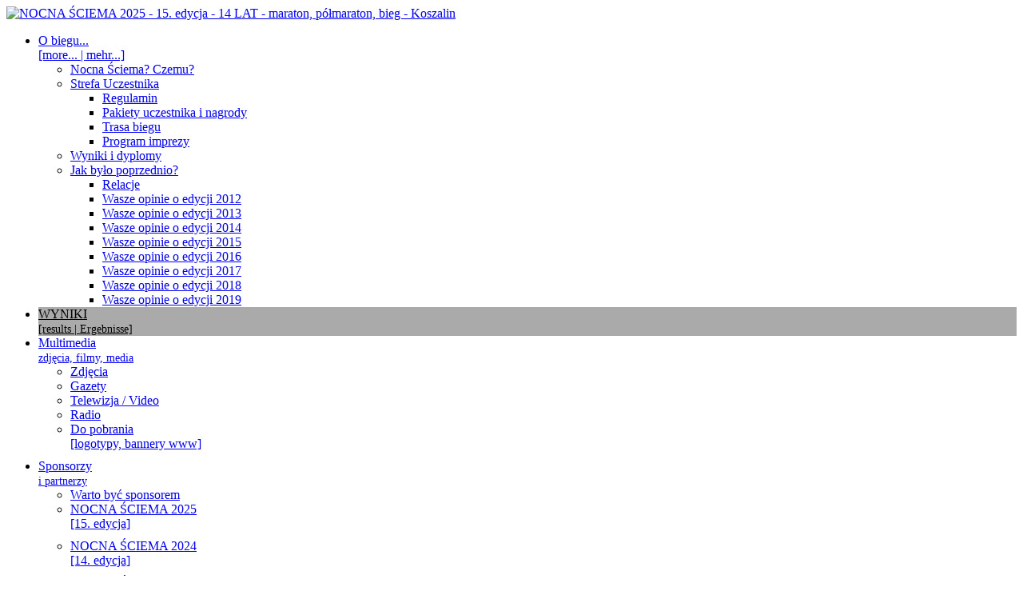

--- FILE ---
content_type: text/html; charset=UTF-8
request_url: https://nocnasciema.com/index.php?kat=informacje/aktualnosci&plik=art20131024-1
body_size: 5185
content:
<!DOCTYPE HTML><head><title>Dla wszystkich coś smacznego...
 - NOCNA ŚCIEMA - maraton i półmaraton, bieg, bieganie</title><meta name="title" content="Dla wszystkich coś smacznego...
 - NOCNA ŚCIEMA - maraton, półmaraton, bieganie, biegi"><meta property="og:title" content="Dla wszystkich coś smacznego...
 - NOCNA ŚCIEMA - maraton, półmaraton, bieganie, biegi"><meta property="og:type" content="article"><meta property="og:image" content="https://nocnasciema.com/informacje/aktualnosci/gfx/20131024-1-bezmiesa.jpg"> <meta property="og:image:width" content="200" /><meta property="og:description" content="  1. Podczas makaron-party przed biegiem będzie serwowany makaron zapiekany ze szpinakiem (dla mięsożerców dostępna będzie wersja bolognese). 2. Posiłek serwowany na mecie będzie wegetariańską zupą pomidorową. Od linii mety będzie Was od niej dzieliło około 30 metrów.  ">   <meta HTTP-EQUIV="Content-Type" CONTENT="text/html; charset=UTF-8"> 
   <meta name="Author" content="Michal Bielinski, SFX">
   <!--meta name="title" content="Nocna Ściema - maraton, półmaraton, bieganie, biegi"-->
   <meta name="description" content="Nocna Ściema - maraton i półmaraton z szansą na Rekord Świata. Wyniki, relacje, galerie, zdjęcia, nowości, aktualności."> 
   <meta name="keywords" content="maraton, półmaraton, koszalin, nocna ściema, nocny bieg, biegi, bieganie, marathon, halfmarathon, rekord świata">
   <link rel="icon" href="favicon.ico">
   <link rel="Stylesheet" type="text/css" href="/DANE/css/ogolny.css" />    
   <link rel="Stylesheet" type="text/css" href="/DANE/css/menuwysuwane.css" />
   <link rel="Stylesheet" type="text/css" href="/DANE/galeria/galeria.css" />     
   <link rel="Stylesheet" type="text/css" href="/DANE/css/facebook.css" /> 
   <script type="text/javascript" src="/DANE/galeria/galeria.js"></script>  
   <script type="text/javascript" src="/DANE/js/licznik.js"></script>
   <script type="text/javascript" src="https://code.jquery.com/jquery-latest.min.js"></script>
   <script type="text/javascript" src="/DANE/js/cookie.js"></script>
   
<!-- Obsluga galerii i wyświetlania plików graficznych -->
<script type="text/javascript">
   hs.captionEval = 'this.thumb.alt';
</script>
<script type="text/javascript">
	hs.graphicsDir = '/DANE/galeria/gfx/';
	hs.align = 'center';
	hs.transitions = ['expand', 'crossfade'];
	hs.outlineType = 'rounded-white';
	hs.fadeInOut = true;
	//hs.dimmingOpacity = 0.75;

	// Add the controlbar
	if (hs.addSlideshow) hs.addSlideshow({
		//slideshowGroup: 'group1',
		interval: 5000,
		repeat: false,
		useControls: true,
		fixedControls: 'fit',
		overlayOptions: {
			opacity: .75,
			position: 'bottom center',
			hideOnMouseOut: true
		}
	});
</script>

<!-- Global site tag (gtag.js) - Google Analytics -->
<script async src="https://www.googletagmanager.com/gtag/js?id=G-5DYTJ69PWJ"></script>
<script>
  window.dataLayer = window.dataLayer || [];
  function gtag(){dataLayer.push(arguments);}
  gtag('js', new Date());

  gtag('config', 'G-5DYTJ69PWJ');
</script>
            
<script>
  (function(i,s,o,g,r,a,m){i['GoogleAnalyticsObject']=r;i[r]=i[r]||function(){
  (i[r].q=i[r].q||[]).push(arguments)},i[r].l=1*new Date();a=s.createElement(o),
  m=s.getElementsByTagName(o)[0];a.async=1;a.src=g;m.parentNode.insertBefore(a,m)
  })(window,document,'script','//www.google-analytics.com/analytics.js','ga');

  ga('create', 'UA-34126459-1', 'nocnasciema.com');
  ga('send', 'pageview');

</script>

<!-- Facebook Pixel Code -->
<script>
  !function(f,b,e,v,n,t,s)
  {if(f.fbq)return;n=f.fbq=function(){n.callMethod?
  n.callMethod.apply(n,arguments):n.queue.push(arguments)};
  if(!f._fbq)f._fbq=n;n.push=n;n.loaded=!0;n.version='2.0';
  n.queue=[];t=b.createElement(e);t.async=!0;
  t.src=v;s=b.getElementsByTagName(e)[0];
  s.parentNode.insertBefore(t,s)}(window, document,'script',
  'https://connect.facebook.net/en_US/fbevents.js');
  fbq('init', '1084352295101240');
  fbq('track', 'PageView');
</script>
<noscript><img height="1" width="1" style="display:none"
  src="https://www.facebook.com/tr?id=1084352295101240&ev=PageView&noscript=1"
/></noscript>
<!-- End Facebook Pixel Code -->

<!-- Google Tag Manager -->
<script>(function(w,d,s,l,i){w[l]=w[l]||[];w[l].push({'gtm.start':
new Date().getTime(),event:'gtm.js'});var f=d.getElementsByTagName(s)[0],
j=d.createElement(s),dl=l!='dataLayer'?'&l='+l:'';j.async=true;j.src=
'https://www.googletagmanager.com/gtm.js?id='+i+dl;f.parentNode.insertBefore(j,f);
})(window,document,'script','dataLayer','GTM-NMBDRQN');</script>
<!-- End Google Tag Manager -->

<!-- Hotjar Tracking Code for https://nocnasciema.com -->
<script>
    (function(h,o,t,j,a,r){
        h.hj=h.hj||function(){(h.hj.q=h.hj.q||[]).push(arguments)};
        h._hjSettings={hjid:969309,hjsv:6};
        a=o.getElementsByTagName('head')[0];
        r=o.createElement('script');r.async=1;
        r.src=t+h._hjSettings.hjid+j+h._hjSettings.hjsv;
        a.appendChild(r);
    })(window,document,'https://static.hotjar.com/c/hotjar-','.js?sv=');
</script>

<meta name="facebook-domain-verification" content="j5dgl5hjg8dviy8nr7s884x5dq9lfe" />
</head>
<body>
<!-- Google Tag Manager (noscript) -->
<noscript><iframe src="https://www.googletagmanager.com/ns.html?id=GTM-NMBDRQN"
height="0" width="0" style="display:none;visibility:hidden"></iframe></noscript>
<!-- End Google Tag Manager (noscript) -->

<div id="GLOWNY">
<a href="https://NOCNASCIEMA.com">

  
<img style="width:1000px;border: none; clear: both;" src="/DANE/naglowek/Nocna-Sciema-2025-naglowek.png" alt="NOCNA ŚCIEMA 2025 - 15. edycja - 14 LAT - maraton, półmaraton, bieg - Koszalin">
</a>
</div>

<div id="LICZNIK"></div>

<nav>
	<ul>
		<li><a href="/obiegu">O biegu...<span style="font-size: 16px;"><br>[more... | mehr...]</span></a>
			<ul>
                <!--li class=submenu><a href="#">... ENGLISH ...</a>
                    <ul>
                        <li><a href="/index.php?kat=obiegu&plik=whatis">Night Sham? Why?</a></li>       
		                <li><a href="/index.php?kat=regulamin&plik=regulamin-uk">Regulations</a></li>
                        <li><a href="/index.php?kat=program&plik=program-uk">Plan of the event</a></li>
						<li><a href="/wyniki">Results, diplomas</a></li>
                    </ul>
                </li-->  
		        <!--li class=submenu><a href="#">... DEUTSCH ...</a>
                    <ul>
                        <li><a href="/index.php?kat=obiegu&plik=wasist">Nacht-Betrug? Warum?</a></li>
		                <li><a href="/index.php?kat=regulamin&plik=regulamin-de">Die Satzung</a></li>
						<li><a href="/index.php?kat=program&plik=program-de">Programm</a></li>
						<li><a href="/wyniki">Ergebnisse, Urkunden</a></li>
                    </ul>
                </li-->  
                <li><a href="/obiegu">Nocna Ściema? Czemu?</a></li>       
                <li class=submenu><a href="#">Strefa Uczestnika</a>
                    <ul>
                        <li><a href="/regulamin">Regulamin</a></li>
                        <li><a href="/nagrody">Pakiety uczestnika i nagrody</a></li>
						<li><a href="/trasa">Trasa biegu</a></li>
						<li><a href="/program">Program imprezy</a></li>
						<!--li><a href="/noclegi">Noclegi</a></li-->
					</ul>
				</li>        
				<li><a href="/wyniki">Wyniki i dyplomy</a></li>
				<!--li><a href="/gadzety">Gadżety - jak otrzymać?</a></li-->   
				<li class=submenu><a href="#">Jak było poprzednio?</a>
					<ul>
						<li><a href="/relacje">Relacje</a></li>
						<li><a href="https://nocnasciema.com/index.php?kat=opinie/2012&plik=opinie2012">Wasze opinie o edycji 2012</a></li>
						<li><a href="https://nocnasciema.com/index.php?kat=opinie/2013&plik=opinie2013">Wasze opinie o edycji 2013</a></li>
						<li><a href="https://nocnasciema.com/index.php?kat=opinie/2014&plik=opinie2014">Wasze opinie o edycji 2014</a></li>	
                        <li><a href="https://nocnasciema.com/index.php?kat=opinie/2015&plik=opinie2015">Wasze opinie o edycji 2015</a></li>	
                        <li><a href="https://nocnasciema.com/index.php?kat=opinie/2016&plik=opinie2016">Wasze opinie o edycji 2016</a></li>		
                        <li><a href="https://nocnasciema.com/index.php?kat=opinie/2017&plik=opinie2017">Wasze opinie o edycji 2017</a></li>	
                        <li><a href="https://nocnasciema.com/index.php?kat=opinie/2018&plik=opinie2018">Wasze opinie o edycji 2018</a></li>	
						<li><a href="https://nocnasciema.com/index.php?kat=opinie/2019&plik=opinie2019">Wasze opinie o edycji 2019</a></li>	
					</ul>
				</li>
			</ul>
		</li>
		
		<li style="background-color: #aaa"><a style="color: #000" href="/wyniki">WYNIKI<span style="font-size: 14px;"><br>[results | Ergebnisse]</span></a>
		</li> 
						<li><a href="/galerie">Multimedia<span style="font-size: 14px;"><br>zdjęcia, filmy, media</span></a>
			<ul>
				<li><a href="/galerie">Zdjęcia</a></li>
				<!--li><a href="https://nocnasciema.com/dopobrania/nocna-sciema-kalendarz-2019.pdf" target=_blank>Kalendarz 2019</a></li-->
				<!--li><a href="https://nocnasciema.com/dopobrania/nocna-sciema-kalendarz-2020.pdf" target=_blank>Kalendarz 2020</a></li-->
				<li><a href="/gazety">Gazety</a></li>
				<li><a href="/telewizja">Telewizja / Video</a></li>
				<li><a href="/radio">Radio</a></li> 
				<li style="padding-bottom: 10px"><a href="/index.php?kat=dopobrania&plik=bannery">Do pobrania<br>[logotypy, bannery www]</a></li> 
			</ul>  
		</li>
		<li><a href="/sponsorzy?id=2025">Sponsorzy<span style="font-size: 14px;"><br>i partnerzy</span></a>
			<ul>
				<li><a href="/wspolpraca">Warto być sponsorem</a></li>
				<li style="padding-bottom: 10px"><a href="/sponsorzy?id=2025">NOCNA ŚCIEMA 2025<br>[15. edycja]</a></li>
				<li style="padding-bottom: 10px"><a href="/sponsorzy?id=2024">NOCNA ŚCIEMA 2024<br>[14. edycja]</a></li>
				<li style="padding-bottom: 10px"><a href="/sponsorzy?id=2023">NOCNA ŚCIEMA 2023<br>[13. edycja]</a></li>
			    <li style="padding-bottom: 10px"><a href="/sponsorzy?id=2022">NOCNA ŚCIEMA 2022<br>[12. edycja]</a></li>
			    <li style="padding-bottom: 10px"><a href="/sponsorzy?id=2021">NOCNA ŚCIEMA 2021<br>[10 LAT]</a></li>
			    <li style="padding-bottom: 10px"><a href="/sponsorzy?id=2020">NOCNA ŚCIEMA 2020<br>[złota edycja]</a></li>
			    <li style="padding-bottom: 10px"><a href="/sponsorzy?id=2019">NOCNA ŚCIEMA 2019<br>[dziewiąty start]</a></li>
			    <li style="padding-bottom: 10px"><a href="/sponsorzy?id=2018">NOCNA ŚCIEMA 2018<br>[ósme spotkanie]</a></li>
			    <li style="padding-bottom: 10px"><a href="/sponsorzy?id=2017">NOCNA ŚCIEMA 2017<br>[siódmy gatunek]</a></li>
			    <li style="padding-bottom: 10px"><a href="/sponsorzy?id=2016">NOCNA ŚCIEMA 2016<br>[szósta lekcja]</a></li>
				<li style="padding-bottom: 10px"><a href="/sponsorzy?id=2015">NOCNA ŚCIEMA 2015<br>[piąte ujęcie]</a></li>
				<li style="padding-bottom: 10px"><a href="/sponsorzy?id=2014">NOCNA ŚCIEMA 2014<br>[wariant czwarty]</a></li>
				<li style="padding-bottom: 10px"><a href="/sponsorzy?id=2013">NOCNA ŚCIEMA 2013<br>[trzecia odsłona]</a></li>
				<li style="padding-bottom: 10px"><a href="/sponsorzy?id=2012">NOCNA ŚCIEMA 2012<br>[drugie podejście]</a></li>
				<li style="padding-bottom: 10px"><a href="/sponsorzy?id=2011">NOCNA ŚCIEMA 2011<br>[debiut]</a></li>
			</ul>
		</li>
		<li><a href="/wolontariat"><span style="font-size: 24px;">Wolontariat<span style="font-size: 14px;"><br>dla wszystkich</span></a>
		</li>    
		<li><a href="/index.php?kat=kontakt&plik=organizator">Kontakt<span style="font-size: 14px;"><br>z organizatorem</span></a>
			<!--ul>
				<li><a href="/index.php?kat=kontakt&plik=organizator">Dane adresowe</a></li>    
				<li><a href="/index.php?kat=kontakt&plik=kontakt-formularz">Formularz kontaktowy</a></li-->    
			</ul-->
		</li>
	</ul>
</nav>



<div class="link_h3" id="LEWA">
<!--h3 class=srodek>
<a href=/index.php?kat=zapisy&plik=zapisy-polar>CZARNY POLAR</a>
</h3-->
<h3 class=srodek>
<a href=/wyniki>WYNIKI</a>
</h3>
<h3 class=srodek>
<a href=/galerie>ZDJĘCIA</a>
</h3>
<!--h3 class=srodek>
<a href=https://nocnasciema.com/listastartowa>LISTA<br>ZGŁOSZONYCH</a>
</h3-->
<!--h3 class=srodek>
<a href=https://nocnasciema.com/index.php?kat=program&plik=program><b>PROGRAM</b><br>MINUTOWY</a>
</h3-->
<h3 class=srodek>
<a href=https://nocnasciema.com/index.php?kat=trasa&plik=trasa>TRASA</a>
</h3>
<!--h3 class=srodek>
<a href=https://nocnasciema.com/index.php?kat=nagrody&plik=nagrody>PAMIĄTKI UCZESTNIKA<BR> i NAGRODY</a>
</h3-->

<!--h3 class=srodek>
<a href=/zapisy>ZAPISY 2025</a>
</h3-->
<!--h3 class=srodek>
<a href="/zapisy-pikus">ZAPISY<br><b>PIKUŚ</b></a>
</h3-->
<!--h3 class=srodek>
<a href=/platnosc>PŁATNOŚĆ ONLINE</a>
</h3-->
<!--h3 class=srodek>
<a href=https://nocnasciema.com/regulamin>REGULAMIN</a>
</h3-->

<!--h3 class=srodek>
<a href=/index.php?kat=dyplomy&plik=dyplomy2024>DYPLOMY 2024</a>
</h3-->

<!--h3 class=srodek>
<a href=https://nocnasciema.com/index.php?kat=regulamin&plik=bieg-wirtualny>BIEG WIRTUALNY</a>
</h3-->
<!--h3 class=srodek>
<a href=/index.php?kat=zapisy&plik=zapisy-karta-sciemniacza>KARTA ŚCIEMNIACZA + ZŁOTY KUBEK</a>
</h3-->
<!--h3 class=srodek>
<a href=https://nocnasciema.com/index.php?kat=opinie&plik=opinie>WY O NAS</a>
</h3-->
<!--h3 class=srodek>
<a href=https://nocnasciema.com/index.php?kat=/informacje/aktualnosci&plik=art20151023-1>PYTANIA<BR> i ODPOWIEDZI (FAQ)</a>
</h3-->
<!--h3 class=srodek>
<a href=https://nocnasciema.com/index.php?kat=/informacje/aktualnosci&plik=art20141010-2>DRUŻYNY</a>
</h3-->
<!--h3 class=srodek>
<a href=https://nocnasciema.com/index.php?kat=/informacje/aktualnosci&plik=art20141017-2>BIURO ZAWODÓW</a>
</h3-->
<!--h3 class=srodek>
<a href=/gadzety>GADŻETY!</a>
</h3-->
<div class="fb-like-box facebook" 
   data-href="https://facebook.com/nocny.maraton" 
   data-width="160" 
   data-height="290" 
   data-show-border="false"
   data-show-faces="true"
   data-colorscheme="dark"
   data-stream="false" 
   data-header="false">
</div> 
<a href="https://NOCNASCIEMA.com" target=_blank><img class="banner160" style="border:none" src="https://biegnijmy.pl/do_pobrania/ns-circle-250x250.png"></a>
</div>

<div class="link_h3" id="PRAWA" style="overflow:visible;">
<img style="border:none" class="banner160" src="/wspolpraca/gfx/2016-zloty-bieg.png" alt="Nocna Ściema 2016 - Złoty Bieg wg uczestników i portalu MaratonyPolskie.pl" title="Nocna Ściema 2016 - Złoty Bieg wg uczestników i portalu MaratonyPolskie.pl"></a>
<img style="border:none" class="banner160" src="/wspolpraca/gfx/2016-zachodniopomorskie-1.png" alt="Nocna Ściema 2016 - najlepszy bieg w Województwie Zachodniopomorskim wg uczestników i portalu MaratonyPolskie.pl" title="Nocna Ściema 2016 - najlepszy bieg w Województwie Zachodniopomorskim wg uczestników i portalu MaratonyPolskie.pl"></a>
<img style="border:none" class="banner160" src="/wspolpraca/gfx/2016-maraton-kameralny-3.png" alt="Nocna Ściema 2016 - 3. miejsce w Polsce wśród maratonów kameralnych wg uczestników i portalu MaratonyPolskie.pl" title="Nocna Ściema 2016 - 3. miejsce w Polsce wśród maratonów kameralnych wg uczestników i portalu MaratonyPolskie.pl"></a>
<img style="border:none" class="banner160" src="/wspolpraca/gfx/2016-bieg-niezwykly-4.png" alt="Nocna Ściema 2016 - 4. miejsce w Polsce wśród biegów niezwykłych wg uczestników i portalu MaratonyPolskie.pl" title="Nocna Ściema 2016 - 4. miejsce w Polsce wśród biegów niezwykłych wg uczestników i portalu MaratonyPolskie.pl"></a>
<img style="border:none" class="banner160" src="/wspolpraca/gfx/2016-duzy-polmaraton-5.png" alt="Nocna Ściema 2016 - 5. miejsce w Polsce wśród dużych półmaratonów wg uczestników i portalu MaratonyPolskie.pl" title="Nocna Ściema 2016 - 5. miejsce w Polsce wśród dużych półmaratonów wg uczestników i portalu MaratonyPolskie.pl"></a>
<img style="border:none" class="banner160" src="/wspolpraca/gfx/2016-duze-miasta-6.png" alt="Nocna Ściema 2016 - 6. miejsce w Polsce wśród biegów w dużych miastach wg uczestników i portalu MaratonyPolskie.pl" title="Nocna Ściema 2016 - 6. miejsce w Polsce wśród biegów w dużych miastach wg uczestników i portalu MaratonyPolskie.pl"></a>

Nasze inicjatywy:
<a href="https://BIEGNIJMY.pl" target=_blank><img style="border:none" class="banner160" src="https://biegnijmy.pl/do_pobrania/biegnijmy-v2-200x200bw2.png" alt="BIEGNIJMY.pl - Rozbiegany Koszalin"></a>
<a href="https://5.BIEGNIJMY.pl" target=_blank><img class="banner160" src="/DANE/bannery/lesnapiatka-bw.jpg" alt="Leśna Piątka - cykl biegów przełajowych"></a>
</div><div id="TRESC" style="text-align: left;"><p style="clear:both; padding: 10;">
Data wpisu: <b>24 października 2013 r.</b><br>
Ostatnie zmiany: <b>24 października 2013 r.</b><br>
Autor: <b>SFX</b>
</p>
<p class="srodek"><b>Dla wszystkich coś smacznego...</b></p>

<p>
<a class="highslide" href=/informacje/aktualnosci/gfx/20131024-1-bezmiesa.jpg onclick="return hs.expand(this)" rel="nofollow"><img class=wstep src=/informacje/aktualnosci/gfx/mini/20131024-1-bezmiesa.jpg alt="Jedzenie dla wegetarian [food for Vegetarians]"></a>
</p>
<p>
Jeśli jesteś wegetarianinem to na Nocnej Ściemie spokojnie się najesz. 
</p>
<p>
1. Podczas makaron-party przed biegiem będzie serwowany makaron zapiekany ze szpinakiem (dla mięsożerców dostępna będzie wersja bolognese).<br>
2. Posiłek serwowany na mecie będzie wegetariańską zupą pomidorową. Od linii mety będzie Was od niej dzieliło około 30 metrów.
</p>
<p>
Zachęcamy więc gorąco do spożywania ciepłych posiłków przygotowanych z myślą o wszystkich.
</p>

<p style="clear:both;"></p>